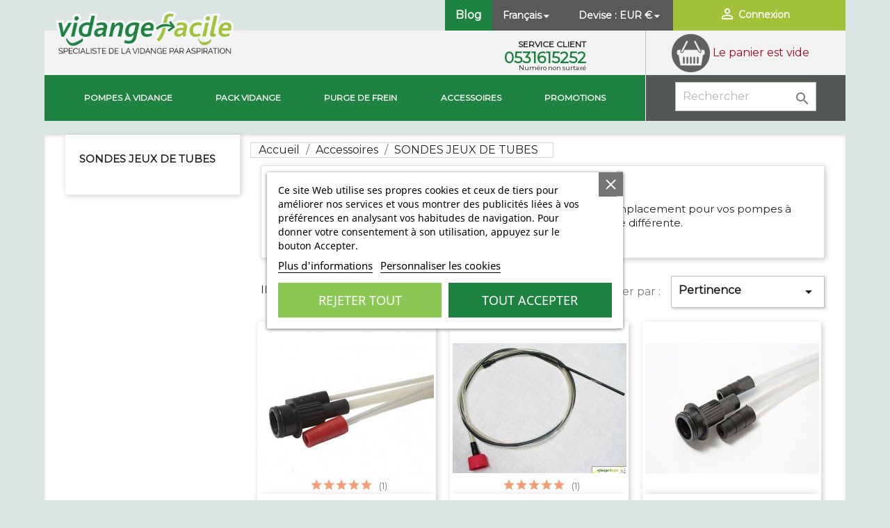

--- FILE ---
content_type: text/html; charset=utf-8
request_url: https://www.vidangefacile.com/fr/21-sondes-jeux-de-tubes
body_size: 13983
content:
<!doctype html>
<html lang="fr">

  <head>
    
      
  <meta charset="utf-8">


  <meta http-equiv="x-ua-compatible" content="ie=edge">



  <title>Vidange Facile - Sonde pour pompe à vidange par aspiration</title>


  <meta name="facebook-domain-verification" content="5xxmdbdv1qbjvzvm44urfjichsbgox" />

  <meta name="description" content="Sondes ou  jeu de tubes de remplacement pour pompes à vidange d&#039;huile par aspiration.">
  <meta name="keywords" content="vidange facile, pompe à vidange par aspiration, pompe à vidange, extracteur d&#039;huile, extraction huile usagée, sondes, sonde pour pompe à vidange">
        <link rel="canonical" href="https://www.vidangefacile.com/fr/21-sondes-jeux-de-tubes">
    
                  <link rel="alternate" href="https://www.vidangefacile.com/fr/21-sondes-jeux-de-tubes" hreflang="fr-FR">
                  <link rel="alternate" href="https://www.vidangefacile.com/pt/21-sondas-sondas-conjuntos-de-tubos" hreflang="pt-PT">
                  <link rel="alternate" href="https://www.vidangefacile.com/de/21-sonden-rohrsaetze" hreflang="de-DE">
                  <link rel="alternate" href="https://www.vidangefacile.com/it/21-sonde-set-tubi" hreflang="it-IT">
                  <link rel="alternate" href="https://www.vidangefacile.com/gb/21-probes-tube-sets" hreflang="en-gb">
        



  <meta name="viewport" content="width=device-width, initial-scale=1">



  <link rel="icon" type="image/vnd.microsoft.icon" href="/img/favicon.ico?1567793808">
  <link rel="shortcut icon" type="image/x-icon" href="/img/favicon.ico?1567793808">



    <link rel="stylesheet" href="https://www.vidangefacile.com/themes/child_classic/assets/cache/theme-eee4b2459.css" type="text/css" media="all">




  

  <script type="text/javascript">
        var MONDIALRELAY_ADDRESS_OPC = false;
        var MONDIALRELAY_AJAX_CHECKOUT_URL = "https:\/\/www.vidangefacile.com\/fr\/module\/mondialrelay\/ajaxCheckout";
        var MONDIALRELAY_CARRIER_METHODS = [];
        var MONDIALRELAY_COUNTRY_ISO = "";
        var MONDIALRELAY_DISPLAY_MAP = "1";
        var MONDIALRELAY_ENSEIGNE = "CC20H17A";
        var MONDIALRELAY_LANG_ISO = "fr-FR";
        var MONDIALRELAY_NATIVE_RELAY_CARRIERS_IDS = [];
        var MONDIALRELAY_NO_SELECTION_ERROR = "Veuillez s\u00e9lectionner un Point Relais\u00ae.";
        var MONDIALRELAY_POSTCODE = "";
        var MONDIALRELAY_SAVE_RELAY_ERROR = "An unknown error has occurred; your selected Point Relais\u00ae could not be saved.\t";
        var MONDIALRELAY_SELECTED_RELAY_IDENTIFIER = null;
        var MONDIALRELAY_SELECTED_RELAY_INFOS = [];
        var prestashop = {"cart":{"products":[],"totals":{"total":{"type":"total","label":"Total","amount":0,"value":"0,00\u00a0\u20ac"},"total_including_tax":{"type":"total","label":"Total TTC","amount":0,"value":"0,00\u00a0\u20ac"},"total_excluding_tax":{"type":"total","label":"Total HT :","amount":0,"value":"0,00\u00a0\u20ac"}},"subtotals":{"products":{"type":"products","label":"Sous-total","amount":0,"value":"0,00\u00a0\u20ac"},"discounts":null,"shipping":{"type":"shipping","label":"Livraison","amount":0,"value":"gratuit"},"tax":null},"products_count":0,"summary_string":"0 articles","vouchers":{"allowed":1,"added":[]},"discounts":[],"minimalPurchase":0,"minimalPurchaseRequired":""},"currency":{"name":"Euro","iso_code":"EUR","iso_code_num":"978","sign":"\u20ac"},"customer":{"lastname":null,"firstname":null,"email":null,"birthday":null,"newsletter":null,"newsletter_date_add":null,"optin":null,"website":null,"company":null,"siret":null,"ape":null,"is_logged":false,"gender":{"type":null,"name":null},"addresses":[]},"language":{"name":"Fran\u00e7ais (French)","iso_code":"fr","locale":"fr-FR","language_code":"fr-FR","is_rtl":"0","date_format_lite":"Y-m-d","date_format_full":"Y-m-d H:i:s","id":1},"page":{"title":"","canonical":"https:\/\/www.vidangefacile.com\/fr\/21-sondes-jeux-de-tubes","meta":{"title":"Vidange Facile - Sonde pour pompe \u00e0 vidange par aspiration","description":"Sondes ou  jeu de tubes de remplacement pour pompes \u00e0 vidange d'huile par aspiration.","keywords":"vidange facile, pompe \u00e0 vidange par aspiration, pompe \u00e0 vidange, extracteur d'huile, extraction huile usag\u00e9e, sondes, sonde pour pompe \u00e0 vidange","robots":"index"},"page_name":"category","body_classes":{"lang-fr":true,"lang-rtl":false,"country-FR":true,"currency-EUR":true,"layout-left-column":true,"page-category":true,"tax-display-enabled":true,"category-id-21":true,"category-SONDES JEUX DE TUBES":true,"category-id-parent-12":true,"category-depth-level-3":true},"admin_notifications":[]},"shop":{"name":"Vidange facile","logo":"\/img\/vidange-facile-logo-1567793808.jpg","stores_icon":"\/img\/logo_stores.png","favicon":"\/img\/favicon.ico"},"urls":{"base_url":"https:\/\/www.vidangefacile.com\/","current_url":"https:\/\/www.vidangefacile.com\/fr\/21-sondes-jeux-de-tubes","shop_domain_url":"https:\/\/www.vidangefacile.com","img_ps_url":"https:\/\/www.vidangefacile.com\/img\/","img_cat_url":"https:\/\/www.vidangefacile.com\/img\/c\/","img_lang_url":"https:\/\/www.vidangefacile.com\/img\/l\/","img_prod_url":"https:\/\/www.vidangefacile.com\/img\/p\/","img_manu_url":"https:\/\/www.vidangefacile.com\/img\/m\/","img_sup_url":"https:\/\/www.vidangefacile.com\/img\/su\/","img_ship_url":"https:\/\/www.vidangefacile.com\/img\/s\/","img_store_url":"https:\/\/www.vidangefacile.com\/img\/st\/","img_col_url":"https:\/\/www.vidangefacile.com\/img\/co\/","img_url":"https:\/\/www.vidangefacile.com\/themes\/child_classic\/assets\/img\/","css_url":"https:\/\/www.vidangefacile.com\/themes\/child_classic\/assets\/css\/","js_url":"https:\/\/www.vidangefacile.com\/themes\/child_classic\/assets\/js\/","pic_url":"https:\/\/www.vidangefacile.com\/upload\/","pages":{"address":"https:\/\/www.vidangefacile.com\/fr\/adresse","addresses":"https:\/\/www.vidangefacile.com\/fr\/adresses","authentication":"https:\/\/www.vidangefacile.com\/fr\/connexion","cart":"https:\/\/www.vidangefacile.com\/fr\/panier","category":"https:\/\/www.vidangefacile.com\/fr\/index.php?controller=category","cms":"https:\/\/www.vidangefacile.com\/fr\/index.php?controller=cms","contact":"https:\/\/www.vidangefacile.com\/fr\/nous-contacter","discount":"https:\/\/www.vidangefacile.com\/fr\/reduction","guest_tracking":"https:\/\/www.vidangefacile.com\/fr\/suivi-commande-invite","history":"https:\/\/www.vidangefacile.com\/fr\/historique-commandes","identity":"https:\/\/www.vidangefacile.com\/fr\/identite","index":"https:\/\/www.vidangefacile.com\/fr\/","my_account":"https:\/\/www.vidangefacile.com\/fr\/mon-compte","order_confirmation":"https:\/\/www.vidangefacile.com\/fr\/confirmation-commande","order_detail":"https:\/\/www.vidangefacile.com\/fr\/index.php?controller=order-detail","order_follow":"https:\/\/www.vidangefacile.com\/fr\/suivi-commande","order":"https:\/\/www.vidangefacile.com\/fr\/commande","order_return":"https:\/\/www.vidangefacile.com\/fr\/index.php?controller=order-return","order_slip":"https:\/\/www.vidangefacile.com\/fr\/avoirs","pagenotfound":"https:\/\/www.vidangefacile.com\/fr\/page-introuvable","password":"https:\/\/www.vidangefacile.com\/fr\/recuperation-mot-de-passe","pdf_invoice":"https:\/\/www.vidangefacile.com\/fr\/index.php?controller=pdf-invoice","pdf_order_return":"https:\/\/www.vidangefacile.com\/fr\/index.php?controller=pdf-order-return","pdf_order_slip":"https:\/\/www.vidangefacile.com\/fr\/index.php?controller=pdf-order-slip","prices_drop":"https:\/\/www.vidangefacile.com\/fr\/promotions","product":"https:\/\/www.vidangefacile.com\/fr\/index.php?controller=product","search":"https:\/\/www.vidangefacile.com\/fr\/recherche","sitemap":"https:\/\/www.vidangefacile.com\/fr\/plan du site","stores":"https:\/\/www.vidangefacile.com\/fr\/magasins","supplier":"https:\/\/www.vidangefacile.com\/fr\/fournisseur","register":"https:\/\/www.vidangefacile.com\/fr\/connexion?create_account=1","order_login":"https:\/\/www.vidangefacile.com\/fr\/commande?login=1"},"alternative_langs":{"fr-FR":"https:\/\/www.vidangefacile.com\/fr\/21-sondes-jeux-de-tubes","pt-PT":"https:\/\/www.vidangefacile.com\/pt\/21-sondas-sondas-conjuntos-de-tubos","de-DE":"https:\/\/www.vidangefacile.com\/de\/21-sonden-rohrsaetze","it-IT":"https:\/\/www.vidangefacile.com\/it\/21-sonde-set-tubi","en-gb":"https:\/\/www.vidangefacile.com\/gb\/21-probes-tube-sets"},"theme_assets":"\/themes\/child_classic\/assets\/","actions":{"logout":"https:\/\/www.vidangefacile.com\/fr\/?mylogout="},"no_picture_image":{"bySize":{"small_default":{"url":"https:\/\/www.vidangefacile.com\/img\/p\/fr-default-small_default.jpg","width":98,"height":98},"cart_default":{"url":"https:\/\/www.vidangefacile.com\/img\/p\/fr-default-cart_default.jpg","width":125,"height":125},"home_default":{"url":"https:\/\/www.vidangefacile.com\/img\/p\/fr-default-home_default.jpg","width":250,"height":250},"medium_default":{"url":"https:\/\/www.vidangefacile.com\/img\/p\/fr-default-medium_default.jpg","width":452,"height":452},"large_default":{"url":"https:\/\/www.vidangefacile.com\/img\/p\/fr-default-large_default.jpg","width":800,"height":800}},"small":{"url":"https:\/\/www.vidangefacile.com\/img\/p\/fr-default-small_default.jpg","width":98,"height":98},"medium":{"url":"https:\/\/www.vidangefacile.com\/img\/p\/fr-default-home_default.jpg","width":250,"height":250},"large":{"url":"https:\/\/www.vidangefacile.com\/img\/p\/fr-default-large_default.jpg","width":800,"height":800},"legend":""}},"configuration":{"display_taxes_label":true,"display_prices_tax_incl":true,"is_catalog":false,"show_prices":true,"opt_in":{"partner":false},"quantity_discount":{"type":"price","label":"Prix"},"voucher_enabled":1,"return_enabled":0},"field_required":[],"breadcrumb":{"links":[{"title":"Accueil","url":"https:\/\/www.vidangefacile.com\/fr\/"},{"title":"Accessoires","url":"https:\/\/www.vidangefacile.com\/fr\/12-accessoires"},{"title":"SONDES JEUX DE TUBES","url":"https:\/\/www.vidangefacile.com\/fr\/21-sondes-jeux-de-tubes"}],"count":3},"link":{"protocol_link":"https:\/\/","protocol_content":"https:\/\/"},"time":1768963306,"static_token":"2505db04a6593c62045a4d7efb01b35e","token":"4498c0eeaade4805e7add2af00e1bee5"};
      </script>




  <script type="text/javascript">
    var lgcookieslaw_consent_mode = 0;
    var lgcookieslaw_ms_consent_mode = 0;
    var lgcookieslaw_banner_url_ajax_controller = "https://www.vidangefacile.com/fr/module/lgcookieslaw/ajax";     var lgcookieslaw_cookie_values = null;     var lgcookieslaw_saved_preferences = 0;
    var lgcookieslaw_ajax_calls_token = "39d426df3344675cd414a422c094c1f5";
    var lgcookieslaw_reload = 1;
    var lgcookieslaw_block_navigation = 0;
    var lgcookieslaw_banner_position = 3;
    var lgcookieslaw_show_fixed_button = 1;
    var lgcookieslaw_save_user_consent = 1;
    var lgcookieslaw_reject_cookies_when_closing_banner = 1;
    var lgcookieslaw_id_banner = "68d3f24f956e6";
</script>

<script type="text/javascript">
      var BON_YOUTUBE_LIMIT = 4;
      var BON_YOUTUBE_PAGE_LIMIT = 16;
      var BON_YOUTUBE_DISPLAY_CAROUSEL = 1;
      var BON_YOUTUBE_DISPLAY_ITEM_NB = false;
      var BON_YOUTUBE_CAROUSEL_NB = 4;
      var BON_YOUTUBE_CAROUSEL_MARGIN = 20;
      var BON_YOUTUBE_CAROUSEL_LOOP = false;
      var BON_YOUTUBE_CAROUSEL_NAV = 1;
      var BON_YOUTUBE_CAROUSEL_DOTS = 1;
  </script>







    

  </head>

  <body id="category" class="lang-fr country-fr currency-eur layout-left-column page-category tax-display-enabled category-id-21 category-sondes-jeux-de-tubes category-id-parent-12 category-depth-level-3">

    
      
    

    <main>
      
              

      <header id="header">
        
          

  <div class="header-banner">
    
  </div>



  <nav class="header-nav">
    <div class="container">
      	<div class="col-xs-12 logo-mobile">
                            <a href="https://www.vidangefacile.com/">
                  <img class="logo img-responsive" src="/img/vidange-facile-logo-1567793808.jpg" alt="Vidange facile" width="auto" height="auto">
                </a>
                     </div>
        <div class="hidden-sm-down">
          <div class="col-md-6 col-xs-12">
          
          </div>
          <div class="col-sm-12 col-lg-6 right-nav">
              <!-- Module Presta Blog -->
<div id="_prestablog_index">
	<div>
		<a title="Blog" href="https://www.vidangefacile.com/fr/blog">
			Blog
		</a>
	</div>
</div>
<!-- /Module Presta Blog -->
<div id="_desktop_language_selector" class="col-sm-6 col-lg-3">
  <div class="language-selector-wrapper">
    <span id="language-selector-label" class="hidden-md-up">Langue :</span>
    <div class="language-selector dropdown js-dropdown">
      <button data-toggle="dropdown" class="hidden-sm-down btn-unstyle" aria-haspopup="true" aria-expanded="false" aria-label="Sélecteur de langue">
        <span class="expand-more">Français</span>
        <i class="material-icons expand-more">&#xE5C5;</i>
      </button>
      <ul class="dropdown-menu hidden-sm-down" aria-labelledby="language-selector-label">
                  <li  class="current" >
            <a href="https://www.vidangefacile.com/fr/21-sondes-jeux-de-tubes" class="dropdown-item" data-iso-code="fr">Français</a>
          </li>
                  <li >
            <a href="https://www.vidangefacile.com/pt/21-sondas-sondas-conjuntos-de-tubos" class="dropdown-item" data-iso-code="pt">Português</a>
          </li>
                  <li >
            <a href="https://www.vidangefacile.com/de/21-sonden-rohrsaetze" class="dropdown-item" data-iso-code="de">Deutsch</a>
          </li>
                  <li >
            <a href="https://www.vidangefacile.com/it/21-sonde-set-tubi" class="dropdown-item" data-iso-code="it">Italiano</a>
          </li>
                  <li >
            <a href="https://www.vidangefacile.com/gb/21-probes-tube-sets" class="dropdown-item" data-iso-code="gb">English </a>
          </li>
              </ul>
      <select class="link hidden-md-up" aria-labelledby="language-selector-label">
                  <option value="https://www.vidangefacile.com/fr/21-sondes-jeux-de-tubes" selected="selected" data-iso-code="fr">
            Français
          </option>
                  <option value="https://www.vidangefacile.com/pt/21-sondas-sondas-conjuntos-de-tubos" data-iso-code="pt">
            Português
          </option>
                  <option value="https://www.vidangefacile.com/de/21-sonden-rohrsaetze" data-iso-code="de">
            Deutsch
          </option>
                  <option value="https://www.vidangefacile.com/it/21-sonde-set-tubi" data-iso-code="it">
            Italiano
          </option>
                  <option value="https://www.vidangefacile.com/gb/21-probes-tube-sets" data-iso-code="gb">
            English 
          </option>
              </select>
    </div>
  </div>
</div>
<div id="_desktop_currency_selector" class="col-sm-6 col-lg-3">
  <div class="currency-selector dropdown js-dropdown">
    <span id="currency-selector-label">Devise :</span>
    <button data-target="#" data-toggle="dropdown" class="hidden-sm-down btn-unstyle" aria-haspopup="true" aria-expanded="false" aria-label="Sélecteur de devise">
      <span class="expand-more _gray-darker">EUR €</span>
      <i class="material-icons expand-more">&#xE5C5;</i>
    </button>
    <ul class="dropdown-menu hidden-sm-down" aria-labelledby="currency-selector-label">
              <li  class="current" >
          <a title="Euro" rel="nofollow" href="https://www.vidangefacile.com/fr/21-sondes-jeux-de-tubes?SubmitCurrency=1&amp;id_currency=1" class="dropdown-item">EUR €</a>
        </li>
              <li >
          <a title="Livre sterling" rel="nofollow" href="https://www.vidangefacile.com/fr/21-sondes-jeux-de-tubes?SubmitCurrency=1&amp;id_currency=7" class="dropdown-item">GBP £</a>
        </li>
              <li >
          <a title="Dollar des États-Unis" rel="nofollow" href="https://www.vidangefacile.com/fr/21-sondes-jeux-de-tubes?SubmitCurrency=1&amp;id_currency=8" class="dropdown-item">USD $</a>
        </li>
          </ul>
    <select class="link hidden-md-up" aria-labelledby="currency-selector-label">
              <option value="https://www.vidangefacile.com/fr/21-sondes-jeux-de-tubes?SubmitCurrency=1&amp;id_currency=1" selected="selected">EUR €</option>
              <option value="https://www.vidangefacile.com/fr/21-sondes-jeux-de-tubes?SubmitCurrency=1&amp;id_currency=7">GBP £</option>
              <option value="https://www.vidangefacile.com/fr/21-sondes-jeux-de-tubes?SubmitCurrency=1&amp;id_currency=8">USD $</option>
          </select>
  </div>
</div>
<div id="_desktop_user_info" class="col-sm-12 col-lg-6">
  <div class="user-info">
          <a
        href="https://www.vidangefacile.com/fr/mon-compte"
        title="Identifiez-vous"
        rel="nofollow"
      >
        <i class="material-icons">&#xE7FF;</i>
        <span class="hidden-sm-down">Connexion</span>
      </a>
      </div>
</div>

          </div>
        </div>
        <div class="hidden-md-up text-sm-center mobile">
          <div class="float-xs-left" id="menu-icon">
            <i class="material-icons d-inline">&#xE5D2;</i>
          </div>
          <div class="float-xs-right" id="_mobile_cart"></div>
          <div id="_mobile_contact_link"></div>
          
          <div class="top-logo" id="_mobile_logo"></div>
          <div class="clearfix"></div>
        </div>
    </div>
  </nav>



  <div class="header-top">
    <div class="container">
       <div class="row">
        <div class="col-md-12 menu-vf-ordi hidden-sm-down" id="_desktop_logo">
        
             <div class="col-md-3 logo-ordi">
                             <a href="https://www.vidangefacile.com/">
                  <img class="logo img-responsive" src="/img/vidange-facile-logo-1567793808.jpg" alt="Vidange facile" width="auto" height="auto">
                </a>
                        </div>  
            <div class="col-md-3"></div>
            <div class="col-md-3 col-num">
            <div id="_desktop_contact_link">
  <div id="contact-link">
               <p class="client-vf">SERVICE CLIENT</p>
       <a class="a-num" href="tel:0531615252"><span>0531615252</span></a>
        
    <p class="client-vf-cout"> Numéro non surtaxé</p>
      </div>
</div>

            </div>
            <div class="col-md-3 panier-vf">
              <div id="_desktop_cart">
  <div class="blockcart cart-preview inactive" data-refresh-url="//www.vidangefacile.com/fr/module/ps_shoppingcart/ajax">
    <div class="header">
            <i class="material-icons shopping-cart">shopping_cart</i>
        <i class="material-icons shopping-cart-vf"></i>
        <span class="cart-products-count">
        <span class="panier-vide">Le panier est vide</span>           </div>
  </div>
</div>

            </div>
         
        </div>
        <div id="mainNav" class="col-xs-12 position-static">
          
<div class="col-md-9 nav-vf">
<div class="menu js-top-menu position-static hidden-sm-down" id="_desktop_top_menu">
    
          <ul class="top-menu" id="top-menu" data-depth="0">
                    <li class="category" id="category-10">
                          <a
                class="dropdown-item"
                href="https://www.vidangefacile.com/fr/10-pompes-a-vidange" data-depth="0"
                              >
                                                                      <span class="float-xs-right hidden-md-up">
                    <span data-target="#top_sub_menu_7077" data-toggle="collapse" class="navbar-toggler collapse-icons">
                      <i class="material-icons add">&#xE313;</i>
                      <i class="material-icons remove">&#xE316;</i>
                    </span>
                  </span>
                                Pompes à vidange
              </a>
                            <div  class="popover sub-menu js-sub-menu collapse" id="top_sub_menu_7077">
                
          <ul class="top-menu"  data-depth="1">
                    <li class="category" id="category-13">
                          <a
                class="dropdown-item dropdown-submenu"
                href="https://www.vidangefacile.com/fr/13-professionnels" data-depth="1"
                              >
                                Professionnels
              </a>
                          </li>
                    <li class="category" id="category-15">
                          <a
                class="dropdown-item dropdown-submenu"
                href="https://www.vidangefacile.com/fr/15-pour-particuliers" data-depth="1"
                              >
                                Particuliers
              </a>
                          </li>
              </ul>
    
              </div>
                          </li>
                    <li class="category" id="category-11">
                          <a
                class="dropdown-item"
                href="https://www.vidangefacile.com/fr/11-pack-vidange" data-depth="0"
                              >
                                Pack vidange
              </a>
                          </li>
                    <li class="category" id="category-14">
                          <a
                class="dropdown-item"
                href="https://www.vidangefacile.com/fr/14-purge-de-frein" data-depth="0"
                              >
                                Purge de Frein
              </a>
                          </li>
                    <li class="category" id="category-12">
                          <a
                class="dropdown-item"
                href="https://www.vidangefacile.com/fr/12-accessoires" data-depth="0"
                              >
                                                                      <span class="float-xs-right hidden-md-up">
                    <span data-target="#top_sub_menu_33503" data-toggle="collapse" class="navbar-toggler collapse-icons">
                      <i class="material-icons add">&#xE313;</i>
                      <i class="material-icons remove">&#xE316;</i>
                    </span>
                  </span>
                                Accessoires
              </a>
                            <div  class="popover sub-menu js-sub-menu collapse" id="top_sub_menu_33503">
                
          <ul class="top-menu"  data-depth="1">
                    <li class="category" id="category-18">
                          <a
                class="dropdown-item dropdown-submenu"
                href="https://www.vidangefacile.com/fr/18-entonnoirs" data-depth="1"
                              >
                                ENTONNOIRS
              </a>
                          </li>
                    <li class="category" id="category-19">
                          <a
                class="dropdown-item dropdown-submenu"
                href="https://www.vidangefacile.com/fr/19-cles-filtre-a-huile" data-depth="1"
                              >
                                CLÉS FILTRE À HUILE
              </a>
                          </li>
                    <li class="category" id="category-20">
                          <a
                class="dropdown-item dropdown-submenu"
                href="https://www.vidangefacile.com/fr/20-bidon-de-recuperation-d-huile-usagee" data-depth="1"
                              >
                                BIDON DE RÉCUPÉRATION D&#039;HUILE USAGÉE
              </a>
                          </li>
                    <li class="category current " id="category-21">
                          <a
                class="dropdown-item dropdown-submenu"
                href="https://www.vidangefacile.com/fr/21-sondes-jeux-de-tubes" data-depth="1"
                              >
                                SONDES JEUX DE TUBES
              </a>
                          </li>
                    <li class="category" id="category-22">
                          <a
                class="dropdown-item dropdown-submenu"
                href="https://www.vidangefacile.com/fr/22-raccords-pour-purgeur" data-depth="1"
                              >
                                RACCORDS POUR PURGEUR
              </a>
                          </li>
              </ul>
    
              </div>
                          </li>
                    <li class="category" id="category-16">
                          <a
                class="dropdown-item"
                href="https://www.vidangefacile.com/fr/16-promotions" data-depth="0"
                              >
                                Promotions
              </a>
                          </li>
              </ul>
    
    <div class="clearfix"></div>
</div>
</div><!-- Block search module TOP -->
<div class="col-md-3 nav-vf">
<div id="search_widget" class="search-widget" data-search-controller-url="//www.vidangefacile.com/fr/recherche">
	<form method="get" action="//www.vidangefacile.com/fr/recherche">
		<input type="hidden" name="controller" value="search">
		<input type="text" name="s" value="" placeholder="Rechercher" aria-label="Rechercher">
		<button type="submit">
			<i class="material-icons search">&#xE8B6;</i>
      <span class="hidden-xl-down">Rechercher</span>
		</button>
	</form>
</div>
</div>
<!-- /Block search module TOP -->

        </div>
      </div>
      <div id="mobile_top_menu_wrapper" class="row hidden-md-up" style="display:none;">
        <div class="js-top-menu mobile" id="_mobile_top_menu"></div>
        <div class="js-top-menu-bottom">
          <div id="_mobile_currency_selector"></div>
          <div id="_mobile_language_selector"></div>
          <span class="navvf">Mon Compte</span><div  id="_mobile_user_info"></div>
        </div>
      </div>
    </div>
  </div>
  

        
      </header>

      
        
<aside id="notifications">
  <div class="container">
    
    
    
      </div>
</aside>
      

      <section id="wrapper">
        
        <div class="container">
          
            <nav data-depth="3" class="breadcrumb hidden-sm-down">
  <ol itemscope itemtype="http://schema.org/BreadcrumbList">
          
        <li itemprop="itemListElement" itemscope itemtype="http://schema.org/ListItem">
                        <a itemprop="item" href="/">
                    <span itemprop="name">Accueil</span>
        </a>
            <meta itemprop="position" content="1">
        </li>
      
          
        <li itemprop="itemListElement" itemscope itemtype="http://schema.org/ListItem">
                        <a itemprop="item" href="https://www.vidangefacile.com/fr/12-accessoires">
                    <span itemprop="name">Accessoires</span>
        </a>
            <meta itemprop="position" content="2">
        </li>
      
          
        <li itemprop="itemListElement" itemscope itemtype="http://schema.org/ListItem">
                        <a itemprop="item" href="https://www.vidangefacile.com/fr/21-sondes-jeux-de-tubes">
                    <span itemprop="name">SONDES JEUX DE TUBES</span>
        </a>
            <meta itemprop="position" content="3">
        </li>
      
      </ol>
</nav>
          

          
            <div id="left-column" class="col-xs-12 col-sm-4 col-md-3">
                              

<div class="block-categories hidden-sm-down">
  <ul class="category-top-menu">
    <li><a class="text-uppercase h6" href="https://www.vidangefacile.com/fr/21-sondes-jeux-de-tubes">SONDES JEUX DE TUBES</a></li>
    <li>
  </li>
  </ul>
</div>
<div id="search_filters_wrapper" class="hidden-sm-down">
  <div id="search_filter_controls" class="hidden-md-up">
      <span id="_mobile_search_filters_clear_all"></span>
      <button class="btn btn-secondary ok">
        <i class="material-icons rtl-no-flip">&#xE876;</i>
        ok
      </button>
  </div>
  
</div>

                          </div>
          

          
  <div id="content-wrapper" class="left-column col-xs-12 col-sm-8 col-md-9">
    
    
  <section id="main">

    
    <div id="js-product-list-header">
            <div class="block-category card card-block">
            <h1 class="h1">SONDES JEUX DE TUBES</h1>
                            <div id="category-description" class="text-muted"><p>Vidange Facile vous propose des sondes, ou jeux de tubes, de remplacement pour vos pompes à vidange d'huile par aspiration. Chaque pompe possède une sonde différente.</p></div>
                                </div>
    </div>


    <section id="products">
      
        <div id="">
          
            <div id="js-product-list-top" class="row products-selection">
  <div class="col-md-6 hidden-sm-down total-products">
          <p>Il y a 4 produits.</p>
      </div>
  <div class="col-md-6">
    <div class="row sort-by-row">

      
        <span class="col-sm-6 col-md-6 hidden-sm-down sort-by">Trier par :</span>
<div class="col-sm-12 col-xs-12 col-md-9 products-sort-order dropdown">
  <button
    class="btn-unstyle select-title"
    rel="nofollow"
    data-toggle="dropdown"
    aria-haspopup="true"
    aria-expanded="false">
    Pertinence    <i class="material-icons float-xs-right">&#xE5C5;</i>
  </button>
  <div class="dropdown-menu">
          <a
        rel="nofollow"
        href="https://www.vidangefacile.com/fr/21-sondes-jeux-de-tubes?order=product.sales.desc"
        class="select-list js-search-link"
      >
        Ventes, ordre décroissant
      </a>
          <a
        rel="nofollow"
        href="https://www.vidangefacile.com/fr/21-sondes-jeux-de-tubes?order=product.position.asc"
        class="select-list current js-search-link"
      >
        Pertinence
      </a>
          <a
        rel="nofollow"
        href="https://www.vidangefacile.com/fr/21-sondes-jeux-de-tubes?order=product.name.asc"
        class="select-list js-search-link"
      >
        Nom, A à Z
      </a>
          <a
        rel="nofollow"
        href="https://www.vidangefacile.com/fr/21-sondes-jeux-de-tubes?order=product.name.desc"
        class="select-list js-search-link"
      >
        Nom, Z à A
      </a>
          <a
        rel="nofollow"
        href="https://www.vidangefacile.com/fr/21-sondes-jeux-de-tubes?order=product.price.asc"
        class="select-list js-search-link"
      >
        Prix, croissant
      </a>
          <a
        rel="nofollow"
        href="https://www.vidangefacile.com/fr/21-sondes-jeux-de-tubes?order=product.price.desc"
        class="select-list js-search-link"
      >
        Prix, décroissant
      </a>
          <a
        rel="nofollow"
        href="https://www.vidangefacile.com/fr/21-sondes-jeux-de-tubes?order=product.reference.asc"
        class="select-list js-search-link"
      >
        Reference, A to Z
      </a>
          <a
        rel="nofollow"
        href="https://www.vidangefacile.com/fr/21-sondes-jeux-de-tubes?order=product.reference.desc"
        class="select-list js-search-link"
      >
        Reference, Z to A
      </a>
      </div>
</div>
      

          </div>
  </div>
  <div class="col-sm-12 hidden-md-up text-sm-center showing">
    Affichage 1-4 de 4 article(s)
  </div>
</div>
          
        </div>

        
          <div id="" class="hidden-sm-down">
            <section id="js-active-search-filters" class="hide">
  
    <p class="h6 hidden-xs-up">Filtres actifs</p>
  

  </section>

          </div>
        

        <div id="">
          
            <div id="js-product-list">
  <div class="products row">
          
        
  <article class="product-miniature js-product-miniature" data-id-product="9" data-id-product-attribute="0" itemscope itemtype="http://schema.org/Product">
      
        <meta itemprop="image" content="https://www.vidangefacile.com/152-large_default/sonde-a-vidange-jeu-de-tubes-pl400-pl650.jpg" />
        <meta itemprop="description" content="Sondes vidange PL400 et PL650" />
        <meta itemprop="sku" content="PL-SS4/6.5" />
        <div itemprop="offers" itemtype="http://schema.org/Offer" itemscope>
        <meta itemprop="url" content="https://www.vidangefacile.com/fr/accessoires/9-sonde-a-vidange-jeu-de-tubes-pl400-pl650.html" />
        <meta itemprop="availability" content="https://schema.org/InStock" />
        <meta itemprop="priceCurrency" content="EUR" />
                <meta itemprop="itemCondition" content="refurbished" />
                <meta itemprop="price" content="24.66" />
        <div itemprop="seller" itemtype="http://schema.org/Organization" itemscope>
          <meta itemprop="name" content="Vidange facile" />
        </div>
        </div>
        <div itemprop="brand" itemtype="http://schema.org/Thing" itemscope>
        <meta itemprop="name" content="Sondes vidange PL400 et PL650" />
        </div>
   
    <div class="thumbnail-container">
      
                  <a href="https://www.vidangefacile.com/fr/accessoires/9-sonde-a-vidange-jeu-de-tubes-pl400-pl650.html" class="thumbnail product-thumbnail">
            <img
              src = "https://www.vidangefacile.com/152-home_default/sonde-a-vidange-jeu-de-tubes-pl400-pl650.jpg"
              alt = "Sondes vidange PL400 et PL650"
              data-full-size-image-url = "https://www.vidangefacile.com/152-large_default/sonde-a-vidange-jeu-de-tubes-pl400-pl650.jpg"
            >
          </a>
              
       
      <div class="product-description">
        
                     <span itemprop="description">
            <h2 class="h3 product-title" itemprop="name"><a href="https://www.vidangefacile.com/fr/accessoires/9-sonde-a-vidange-jeu-de-tubes-pl400-pl650.html">Sondes vidange PL400 et PL650</a></h2></span>
                  

        
                      <div class="product-price-and-shipping">
              
              


              <span class="sr-only">Prix</span>
              <span itemprop="price" content="24.66"  class="price">24,66 €</span>

              

              
            </div>
           
        

        
          <script type="text/javascript">
  document.addEventListener("DOMContentLoaded", function() {
    const $ = jQuery;
    const productId = 9;
    const productReview = $('#product-list-reviews-9');
    const productCommentGradeUrl = 'https://www.vidangefacile.com/fr/module/productcomments/CommentGrade';

    $.get(productCommentGradeUrl, { id_product: productId }, function(jsonResponse) {
      var jsonData = false;
      try {
        jsonData = JSON.parse(jsonResponse);
      } catch (e) {
      }

      if (jsonData) {
        if (jsonData.id_product && jsonData.comments_nb) {
          $('.grade-stars', productReview).rating({ grade: jsonData.average_grade, starWidth: 16 });
          $('.comments-nb', productReview).html('('+jsonData.comments_nb+')');
          productReview.closest('.thumbnail-container').addClass('has-reviews');
          productReview.css('visibility', 'visible');
        }
      }
    });
  });
</script>

<div id="product-list-reviews-9" class="product-list-reviews">
  <div class="grade-stars small-stars"></div>
  <div class="comments-nb"></div>
</div>

<div itemprop="aggregateRating" itemtype="http://schema.org/AggregateRating" itemscope>
  <meta itemprop="reviewCount" content="1" />
  <meta itemprop="ratingValue" content="5" />
</div>

        
      </div>

      
        <ul class="product-flags">
                  </ul>
      

      <div class="highlighted-informations no-variants hidden-sm-down">
        
          <a class="quick-view" href="#" data-link-action="quickview">
            <i class="material-icons search">&#xE8B6;</i> Aperçu rapide
          </a>
        

        
                  
      </div>

    </div>
  </article>

      
          
        
  <article class="product-miniature js-product-miniature" data-id-product="11" data-id-product-attribute="0" itemscope itemtype="http://schema.org/Product">
      
        <meta itemprop="image" content="https://www.vidangefacile.com/154-large_default/sondes-a-vidange-jeu-de-tubes-pl6000-pl2000.jpg" />
        <meta itemprop="description" content="Sondes PL6000 et PL2000" />
        <meta itemprop="sku" content="PL-SS6000" />
        <div itemprop="offers" itemtype="http://schema.org/Offer" itemscope>
        <meta itemprop="url" content="https://www.vidangefacile.com/fr/accessoires/11-sondes-a-vidange-jeu-de-tubes-pl6000-pl2000.html" />
        <meta itemprop="availability" content="https://schema.org/InStock" />
        <meta itemprop="priceCurrency" content="EUR" />
                <meta itemprop="itemCondition" content="refurbished" />
                <meta itemprop="price" content="20.64" />
        <div itemprop="seller" itemtype="http://schema.org/Organization" itemscope>
          <meta itemprop="name" content="Vidange facile" />
        </div>
        </div>
        <div itemprop="brand" itemtype="http://schema.org/Thing" itemscope>
        <meta itemprop="name" content="Sondes PL6000 et PL2000" />
        </div>
   
    <div class="thumbnail-container">
      
                  <a href="https://www.vidangefacile.com/fr/accessoires/11-sondes-a-vidange-jeu-de-tubes-pl6000-pl2000.html" class="thumbnail product-thumbnail">
            <img
              src = "https://www.vidangefacile.com/154-home_default/sondes-a-vidange-jeu-de-tubes-pl6000-pl2000.jpg"
              alt = "Sondes PL6000 et PL2000"
              data-full-size-image-url = "https://www.vidangefacile.com/154-large_default/sondes-a-vidange-jeu-de-tubes-pl6000-pl2000.jpg"
            >
          </a>
              
       
      <div class="product-description">
        
                     <span itemprop="description">
            <h2 class="h3 product-title" itemprop="name"><a href="https://www.vidangefacile.com/fr/accessoires/11-sondes-a-vidange-jeu-de-tubes-pl6000-pl2000.html">Sondes PL6000 et PL2000</a></h2></span>
                  

        
                      <div class="product-price-and-shipping">
              
              


              <span class="sr-only">Prix</span>
              <span itemprop="price" content="20.64"  class="price">20,64 €</span>

              

              
            </div>
           
        

        
          <script type="text/javascript">
  document.addEventListener("DOMContentLoaded", function() {
    const $ = jQuery;
    const productId = 11;
    const productReview = $('#product-list-reviews-11');
    const productCommentGradeUrl = 'https://www.vidangefacile.com/fr/module/productcomments/CommentGrade';

    $.get(productCommentGradeUrl, { id_product: productId }, function(jsonResponse) {
      var jsonData = false;
      try {
        jsonData = JSON.parse(jsonResponse);
      } catch (e) {
      }

      if (jsonData) {
        if (jsonData.id_product && jsonData.comments_nb) {
          $('.grade-stars', productReview).rating({ grade: jsonData.average_grade, starWidth: 16 });
          $('.comments-nb', productReview).html('('+jsonData.comments_nb+')');
          productReview.closest('.thumbnail-container').addClass('has-reviews');
          productReview.css('visibility', 'visible');
        }
      }
    });
  });
</script>

<div id="product-list-reviews-11" class="product-list-reviews">
  <div class="grade-stars small-stars"></div>
  <div class="comments-nb"></div>
</div>

<div itemprop="aggregateRating" itemtype="http://schema.org/AggregateRating" itemscope>
  <meta itemprop="reviewCount" content="1" />
  <meta itemprop="ratingValue" content="5" />
</div>

        
      </div>

      
        <ul class="product-flags">
                  </ul>
      

      <div class="highlighted-informations no-variants hidden-sm-down">
        
          <a class="quick-view" href="#" data-link-action="quickview">
            <i class="material-icons search">&#xE8B6;</i> Aperçu rapide
          </a>
        

        
                  
      </div>

    </div>
  </article>

      
          
        
  <article class="product-miniature js-product-miniature" data-id-product="12" data-id-product-attribute="0" itemscope itemtype="http://schema.org/Product">
      
        <meta itemprop="image" content="https://www.vidangefacile.com/157-large_default/sondes-a-vidange-jeu-de-tubes-pl14-pro.jpg" />
        <meta itemprop="description" content="Sondes vidange PL14 pro" />
        <meta itemprop="sku" content="PL-SSPL14K" />
        <div itemprop="offers" itemtype="http://schema.org/Offer" itemscope>
        <meta itemprop="url" content="https://www.vidangefacile.com/fr/accessoires/12-sondes-a-vidange-jeu-de-tubes-pl14-pro.html" />
        <meta itemprop="availability" content="https://schema.org/InStock" />
        <meta itemprop="priceCurrency" content="EUR" />
                <meta itemprop="itemCondition" content="refurbished" />
                <meta itemprop="price" content="29.4" />
        <div itemprop="seller" itemtype="http://schema.org/Organization" itemscope>
          <meta itemprop="name" content="Vidange facile" />
        </div>
        </div>
        <div itemprop="brand" itemtype="http://schema.org/Thing" itemscope>
        <meta itemprop="name" content="Sondes vidange PL14 pro" />
        </div>
   
    <div class="thumbnail-container">
      
                  <a href="https://www.vidangefacile.com/fr/accessoires/12-sondes-a-vidange-jeu-de-tubes-pl14-pro.html" class="thumbnail product-thumbnail">
            <img
              src = "https://www.vidangefacile.com/157-home_default/sondes-a-vidange-jeu-de-tubes-pl14-pro.jpg"
              alt = "Sondes vidange PL14 pro"
              data-full-size-image-url = "https://www.vidangefacile.com/157-large_default/sondes-a-vidange-jeu-de-tubes-pl14-pro.jpg"
            >
          </a>
              
       
      <div class="product-description">
        
                     <span itemprop="description">
            <h2 class="h3 product-title" itemprop="name"><a href="https://www.vidangefacile.com/fr/accessoires/12-sondes-a-vidange-jeu-de-tubes-pl14-pro.html">Sondes vidange PL14 pro</a></h2></span>
                  

        
                      <div class="product-price-and-shipping">
              
              


              <span class="sr-only">Prix</span>
              <span itemprop="price" content="29.4"  class="price">29,40 €</span>

              

              
            </div>
           
        

        
          <script type="text/javascript">
  document.addEventListener("DOMContentLoaded", function() {
    const $ = jQuery;
    const productId = 12;
    const productReview = $('#product-list-reviews-12');
    const productCommentGradeUrl = 'https://www.vidangefacile.com/fr/module/productcomments/CommentGrade';

    $.get(productCommentGradeUrl, { id_product: productId }, function(jsonResponse) {
      var jsonData = false;
      try {
        jsonData = JSON.parse(jsonResponse);
      } catch (e) {
      }

      if (jsonData) {
        if (jsonData.id_product && jsonData.comments_nb) {
          $('.grade-stars', productReview).rating({ grade: jsonData.average_grade, starWidth: 16 });
          $('.comments-nb', productReview).html('('+jsonData.comments_nb+')');
          productReview.closest('.thumbnail-container').addClass('has-reviews');
          productReview.css('visibility', 'visible');
        }
      }
    });
  });
</script>

<div id="product-list-reviews-12" class="product-list-reviews">
  <div class="grade-stars small-stars"></div>
  <div class="comments-nb"></div>
</div>


        
      </div>

      
        <ul class="product-flags">
                  </ul>
      

      <div class="highlighted-informations no-variants hidden-sm-down">
        
          <a class="quick-view" href="#" data-link-action="quickview">
            <i class="material-icons search">&#xE8B6;</i> Aperçu rapide
          </a>
        

        
                  
      </div>

    </div>
  </article>

      
          
        
  <article class="product-miniature js-product-miniature" data-id-product="44" data-id-product-attribute="0" itemscope itemtype="http://schema.org/Product">
      
        <meta itemprop="image" content="https://www.vidangefacile.com/217-large_default/extension-de-sonde.jpg" />
        <meta itemprop="description" content="Sonde faible diamètre" />
        <meta itemprop="sku" content="Ext-sonde" />
        <div itemprop="offers" itemtype="http://schema.org/Offer" itemscope>
        <meta itemprop="url" content="https://www.vidangefacile.com/fr/accessoires/44-extension-de-sonde.html" />
        <meta itemprop="availability" content="https://schema.org/InStock" />
        <meta itemprop="priceCurrency" content="EUR" />
                <meta itemprop="itemCondition" content="refurbished" />
                <meta itemprop="price" content="9.9" />
        <div itemprop="seller" itemtype="http://schema.org/Organization" itemscope>
          <meta itemprop="name" content="Vidange facile" />
        </div>
        </div>
        <div itemprop="brand" itemtype="http://schema.org/Thing" itemscope>
        <meta itemprop="name" content="Sonde faible diamètre" />
        </div>
   
    <div class="thumbnail-container">
      
                  <a href="https://www.vidangefacile.com/fr/accessoires/44-extension-de-sonde.html" class="thumbnail product-thumbnail">
            <img
              src = "https://www.vidangefacile.com/217-home_default/extension-de-sonde.jpg"
              alt = "Sonde faible diamètre"
              data-full-size-image-url = "https://www.vidangefacile.com/217-large_default/extension-de-sonde.jpg"
            >
          </a>
              
       
      <div class="product-description">
        
                     <span itemprop="description">
            <h2 class="h3 product-title" itemprop="name"><a href="https://www.vidangefacile.com/fr/accessoires/44-extension-de-sonde.html">Sonde faible diamètre</a></h2></span>
                  

        
                      <div class="product-price-and-shipping">
              
              


              <span class="sr-only">Prix</span>
              <span itemprop="price" content="9.9"  class="price">9,90 €</span>

              

              
            </div>
           
        

        
          <script type="text/javascript">
  document.addEventListener("DOMContentLoaded", function() {
    const $ = jQuery;
    const productId = 44;
    const productReview = $('#product-list-reviews-44');
    const productCommentGradeUrl = 'https://www.vidangefacile.com/fr/module/productcomments/CommentGrade';

    $.get(productCommentGradeUrl, { id_product: productId }, function(jsonResponse) {
      var jsonData = false;
      try {
        jsonData = JSON.parse(jsonResponse);
      } catch (e) {
      }

      if (jsonData) {
        if (jsonData.id_product && jsonData.comments_nb) {
          $('.grade-stars', productReview).rating({ grade: jsonData.average_grade, starWidth: 16 });
          $('.comments-nb', productReview).html('('+jsonData.comments_nb+')');
          productReview.closest('.thumbnail-container').addClass('has-reviews');
          productReview.css('visibility', 'visible');
        }
      }
    });
  });
</script>

<div id="product-list-reviews-44" class="product-list-reviews">
  <div class="grade-stars small-stars"></div>
  <div class="comments-nb"></div>
</div>


        
      </div>

      
        <ul class="product-flags">
                  </ul>
      

      <div class="highlighted-informations no-variants hidden-sm-down">
        
          <a class="quick-view" href="#" data-link-action="quickview">
            <i class="material-icons search">&#xE8B6;</i> Aperçu rapide
          </a>
        

        
                  
      </div>

    </div>
  </article>

      
      </div>

  
    <nav class="pagination">
  <div class="col-md-4">
    
      Affichage 1-4 de 4 article(s)
    
  </div>

  <div class="col-md-6 offset-md-2 pr-0">
    
         
  </div>

</nav>
  

  <div class="hidden-md-up text-xs-right up">
    <a href="#header" class="btn btn-secondary">
      Retour en haut
      <i class="material-icons">&#xE316;</i>
    </a>
  </div>
</div>
          
        </div>

        <div id="js-product-list-bottom">
          
            <div id="js-product-list-bottom"></div>
          
        </div>

          </section>

  </section>

    
  </div>


          
        </div>
        
      </section>

      <footer id="footer">
        
          <div class="container">
  <div id ="row-vf-before-footer" class="row">
    
      
    
  </div>
</div>
<div class="footer-container">
  <div class="container">
    <div class="row">
      
        <div class="col-md-6 links">
  <div class="row">
      <div class="col-md-6 wrapper">
      <p class="h3 hidden-sm-down">Catégories</p>
            <div class="title clearfix hidden-md-up" data-target="#footer_sub_menu_16782" data-toggle="collapse">
        <span class="h3">Catégories</span>
        <span class="float-xs-right">
          <span class="navbar-toggler collapse-icons">
            <i class="material-icons add">&#xE313;</i>
            <i class="material-icons remove">&#xE316;</i>
          </span>
        </span>
      </div>
      <ul id="footer_sub_menu_16782" class="collapse">
                  <li>
            <a
                id="link-custom-page-pompes-a-vidange-1"
                class="custom-page-link"
                href="./10-pompes-a-vidanges"
                title=""
                            >
              Pompes à vidange
            </a>
          </li>
                  <li>
            <a
                id="link-custom-page-professionnels-1"
                class="custom-page-link"
                href="./13-professionnels"
                title=""
                            >
              Professionnels
            </a>
          </li>
                  <li>
            <a
                id="link-custom-page-particuliers-1"
                class="custom-page-link"
                href="./15-pour-particuliers"
                title=""
                            >
              Particuliers
            </a>
          </li>
                  <li>
            <a
                id="link-custom-page-pack-vidange-1"
                class="custom-page-link"
                href="./11-pack-vidange"
                title=""
                            >
              Pack Vidange
            </a>
          </li>
                  <li>
            <a
                id="link-custom-page-purge-de-frein-1"
                class="custom-page-link"
                href="./14-purge-de-frein"
                title=""
                            >
              Purge de frein
            </a>
          </li>
                  <li>
            <a
                id="link-custom-page-accessoires-1"
                class="custom-page-link"
                href="./12-accessoires"
                title=""
                            >
              Accessoires
            </a>
          </li>
                  <li>
            <a
                id="link-custom-page-promotions-1"
                class="custom-page-link"
                href="./16-promotions"
                title=""
                            >
              Promotions
            </a>
          </li>
              </ul>
    </div>
      <div class="col-md-6 wrapper">
      <p class="h3 hidden-sm-down">INFORMATIONS</p>
            <div class="title clearfix hidden-md-up" data-target="#footer_sub_menu_43787" data-toggle="collapse">
        <span class="h3">INFORMATIONS</span>
        <span class="float-xs-right">
          <span class="navbar-toggler collapse-icons">
            <i class="material-icons add">&#xE313;</i>
            <i class="material-icons remove">&#xE316;</i>
          </span>
        </span>
      </div>
      <ul id="footer_sub_menu_43787" class="collapse">
                  <li>
            <a
                id="link-cms-page-1-2"
                class="cms-page-link"
                href="https://www.vidangefacile.com/fr/content/1-livraison"
                title="Vidange Facile vous propose plusieurs transporteurs et plusieurs modes de livraison : La Poste, GLS, Mondial Relay, à domicile ou en point relais"
                            >
              Livraison
            </a>
          </li>
                  <li>
            <a
                id="link-cms-page-2-2"
                class="cms-page-link"
                href="https://www.vidangefacile.com/fr/content/2-mentions-legales"
                title="Mentions légales de Vidange Facile, spécialiste des pompes à vidange par aspiration pour entretenir soi-même sa voiture, tondeuse, moto, bateau"
                            >
              Mentions légales
            </a>
          </li>
                  <li>
            <a
                id="link-cms-page-3-2"
                class="cms-page-link"
                href="https://www.vidangefacile.com/fr/content/3-conditions-generales-de-vente"
                title="Conditions générales de vente de Vidange Facile. Vente de pompes à vidange manuelles par aspiration pour entretenir sa voiture, tondeuse, moto, bateau"
                            >
              Conditions Générales de vente
            </a>
          </li>
                  <li>
            <a
                id="link-cms-page-4-2"
                class="cms-page-link"
                href="https://www.vidangefacile.com/fr/content/4-protection-des-donnees-personnelles"
                title="Règles sur la politique de protection des données personnelles de Vidange Facile (RGPD)"
                            >
              Protection des données personnelles
            </a>
          </li>
                  <li>
            <a
                id="link-cms-page-5-2"
                class="cms-page-link"
                href="https://www.vidangefacile.com/fr/content/5-paiement-securise"
                title="Vidange Facile vous propose des solutions de paiement en ligne sécurisées : chèque, virement, carte bancaire avec système 3D-Secure et Paypal"
                            >
              Paiement sécurisé
            </a>
          </li>
                  <li>
            <a
                id="link-cms-page-154-2"
                class="cms-page-link"
                href="https://www.vidangefacile.com/fr/content/154-faq"
                title="Vidange Facile vous propose sa FAQ : retrouvez toutes les questions que vous vous posez sur la vidange, sur nos pompes et nos accessoires"
                            >
              FAQ
            </a>
          </li>
                  <li>
            <a
                id="link-cms-page-8-2"
                class="cms-page-link"
                href="https://www.vidangefacile.com/fr/content/8-liste-des-dechetteries-en-france"
                title="vidangefacile.com liste les déchetteries dans toute la France. Pensez à recycler votre huile, emmenez là dans la déchetterie proche de votre domicile."
                            >
              Liste des déchetteries en France
            </a>
          </li>
                  <li>
            <a
                id="link-cms-page-158-2"
                class="cms-page-link"
                href="https://www.vidangefacile.com/fr/content/158-politique-de-gestion-des-cookies"
                title=""
                            >
              Politique de gestion des cookies
            </a>
          </li>
                  <li>
            <a
                id="link-static-page-contact-2"
                class="cms-page-link"
                href="https://www.vidangefacile.com/fr/nous-contacter"
                title="Utiliser le formulaire pour nous contacter"
                            >
              Contactez-nous
            </a>
          </li>
              </ul>
    </div>
    </div>
</div>
<div id="block_myaccount_infos" class="col-md-2 links wrapper">
  <p class="h3 myaccount-title hidden-sm-down">
    <a class="text-uppercase" href="https://www.vidangefacile.com/fr/mon-compte" rel="nofollow">
      MON COMPTE
    </a>
  </p>
  <div class="title clearfix hidden-md-up" data-target="#footer_account_list" data-toggle="collapse">
    <span class="h3">MON COMPTE</span>
    <span class="float-xs-right">
      <span class="navbar-toggler collapse-icons">
        <i class="material-icons add">&#xE313;</i>
        <i class="material-icons remove">&#xE316;</i>
      </span>
    </span>
  </div>
  <ul class="account-list collapse" id="footer_account_list">
            <li>
          <a href="https://www.vidangefacile.com/fr/identite" title="Informations personnelles" rel="nofollow">
            Informations personnelles
          </a>
        </li>
            <li>
          <a href="https://www.vidangefacile.com/fr/historique-commandes" title="Commandes" rel="nofollow">
            Commandes
          </a>
        </li>
            <li>
          <a href="https://www.vidangefacile.com/fr/avoirs" title="Avoirs" rel="nofollow">
            Avoirs
          </a>
        </li>
            <li>
          <a href="https://www.vidangefacile.com/fr/adresses" title="Adresses" rel="nofollow">
            Adresses
          </a>
        </li>
            <li>
          <a href="https://www.vidangefacile.com/fr/reduction" title="Bons de réduction" rel="nofollow">
            Bons de réduction
          </a>
        </li>
        <li>
  <a href="//www.vidangefacile.com/fr/module/ps_emailalerts/account" title="Mes alertes">
    Mes alertes
  </a>
</li>

	</ul>
</div>
<div class="block-contact col-md-4 links wrapper">
  <div class="hidden-sm-down">
    <p><img src="/img/cms/logo/vidangefacile-logo-footer.jpg" alt="logo vidange facile" class="logo-footer img-responsive"></p>
    <br>
    <p>Vidange facile<br />21 Avenue de Fondeyre<br />31200 Toulouse<br />France Métropolitaine</p>

          <br>
      <i class="fas fa-info-circle"></i>
      <p class="vf-footer-contact-title">
                Écrivez-nous : <br><a href="mailto:serviceclient@vidangefacile.com" class="dropdown vf-a-footer">serviceclient@vidangefacile.com</a>
        </p>
            
    
  <div class="block-social col-lg-12 col-md-12 col-sm-12">
    <ul>
              <li class="facebook"><a href="https://www.facebook.com/vidangefacile/" target="_blank">Facebook</a></li>
              <li class="twitter"><a href="https://twitter.com/vidangefacile" target="_blank">Twitter</a></li>
              <li class="youtube"><a href="https://www.youtube.com/user/VidangeFacile" target="_blank">YouTube</a></li>
          </ul>
  </div>


     
  </div>

  <div class="hidden-md-up">
    <div class="title">
      <a class="h3" href="https://www.vidangefacile.com/fr/magasins">Contactez-nous</a>
    </div>
  </div>
</div>
<!-- Block ScrollToTop -->
<div id="scrollToTop">
	<img src="/modules/scrolltotop/views/img/green.png" alt="Scroll to top"/>
</div>
<!-- Block ScrollToTop -->

<div id="lgcookieslaw_banner_68d3f24f956e6" class="lgcookieslaw-banner-68d3f24f956e6 lgcookieslaw-banner-floating lgcookieslaw-reject-button-enabled lgcookieslaw-banner-close-button-enabled">
            <div class="lgcookieslaw-banner-close-button">
            <i class="lgcookieslaw-icon-close"></i>
        </div>
    
    <div class="container">
        <div class="lgcookieslaw-banner-message">
            <p>Ce site Web utilise ses propres cookies et ceux de tiers pour améliorer nos services et vous montrer des publicités liées à vos préférences en analysant vos habitudes de navigation. Pour donner votre consentement à son utilisation, appuyez sur le bouton Accepter.</p>

            <div class="lgcookieslaw-link-container">
                <a class="lgcookieslaw-info-link lgcookieslaw-link" target="_blank" href="https://www.vidangefacile.com/fr/content/4-protection-des-donnees-personnelles">Plus d&#039;informations</a>

                <a id="lgcookieslaw_customize_cookies_link" class="lgcookieslaw-customize-cookies-link lgcookieslaw-link">Personnaliser les cookies</a>
            </div>
        </div>
        <div class="lgcookieslaw-button-container">
                            <button class="lgcookieslaw-button lgcookieslaw-reject-button">
                    Rejeter tout
                </button>
            
            <button class="lgcookieslaw-button lgcookieslaw-accept-button">
                Tout accepter
            </button>
        </div>
    </div>
</div>

<div id="lgcookieslaw_modal" class="lgcookieslaw-modal">
    <div class="lgcookieslaw-modal-header">
        <p class="lgcookieslaw-modal-header-title">Préférences en matière de cookies</p>
        <div class="lgcookieslaw-modal-header-title-user-consent-elements">
            <div
                class="lgcookieslaw-badge lgcookieslaw-tooltip-container lgcookieslaw-user-consent-consent-date"
                role="tooltip"
                title=""
            >
                <i class="lgcookieslaw-icon-schedule"></i> <span class="lgcookieslaw-user-consent-consent-date-text"></span>
            </div>
            <a
                class="lgcookieslaw-badge lgcookieslaw-tooltip-container lgcookieslaw-user-consent-download"
                role="tooltip"
                title="Cliquez pour télécharger le consentement"
                target="_blank"
                href=""
            >
                <i class="lgcookieslaw-icon-download"></i> Consentement
            </a>
        </div>
    </div>
    <div class="lgcookieslaw-modal-body">
        <div class="lgcookieslaw-modal-body-content">
                                                <div class="lgcookieslaw-section">
                        <div class="lgcookieslaw-section-name">
                            Cookies fonctionnels                                <div
                                    class="lgcookieslaw-badge lgcookieslaw-tooltip-container"
                                    role="tooltip"
                                    title="Obligatoire"
                                >
                                    Technique
                                </div>
                                                    </div>
                        <div class="lgcookieslaw-section-checkbox">
                            <div class="lgcookieslaw-switch lgcookieslaw-switch-disabled">
                                <div class="lgcookieslaw-slider-option lgcookieslaw-slider-option-left">Non</div>
                                <input
                                    type="checkbox"
                                    id="lgcookieslaw_purpose_1"
                                    class="lgcookieslaw-purpose"
                                    data-id-lgcookieslaw-purpose="1"
                                    data-consent-mode="false"
                                                                        data-technical="true"
                                    data-checked="true"
                                />
                                <span
                                    id="lgcookieslaw_slider_1"
                                    class="lgcookieslaw-slider lgcookieslaw-slider-checked"
                                ></span>
                                <div class="lgcookieslaw-slider-option lgcookieslaw-slider-option-right">Oui</div>
                            </div>
                        </div>
                        <div class="lgcookieslaw-section-purpose">
                            <a class="lgcookieslaw-section-purpose-button collapsed" data-toggle="collapse" href="#multi_collapse_lgcookieslaw_purpose_1" role="button" aria-expanded="false" aria-controls="multi_collapse_lgcookieslaw_purpose_1">
                                <span class="lgcookieslaw-section-purpose-button-title">Description et des cookies</span>
                            </a>
                            <div class="lgcookieslaw-section-purpose-content collapse multi-collapse" id="multi_collapse_lgcookieslaw_purpose_1">
                                <div class="lgcookieslaw-section-purpose-content-description">
                                    Les cookies fonctionnels sont strictement nécessaires pour fournir les services de la boutique, ainsi que pour son bon fonctionnement, il n'est donc pas possible de refuser leur utilisation. Ils permettent à l'utilisateur de naviguer sur notre site web et d'utiliser les différentes options ou services qui y sont proposés.
                                </div>

                                                                    <div class="lgcookieslaw-section-purpose-content-cookies">
                                        <div class="table-responsive">
                                            <table class="lgcookieslaw-section-purpose-content-cookies-table table">
                                                <thead>
                                                    <tr>
                                                        <th>
                                                            <span
                                                                class="lgcookieslaw-tooltip-container"
                                                                role="tooltip"
                                                                title="Nom du cookie"
                                                            >
                                                                Cookie
                                                            </span>
                                                        </th>
                                                        <th>
                                                            <span
                                                                class="lgcookieslaw-tooltip-container"
                                                                role="tooltip"
                                                                title="Domaine associé au cookie"
                                                            >
                                                                Prestataire
                                                            </span>
                                                        </th>
                                                        <th>
                                                            <span
                                                                class="lgcookieslaw-tooltip-container"
                                                                role="tooltip"
                                                                title="Objectif du cookie"
                                                            >
                                                                Objectif
                                                            </span>
                                                        </th>
                                                        <th>
                                                            <span
                                                                class="lgcookieslaw-tooltip-container"
                                                                role="tooltip"
                                                                title="Heure d'expiration du cookie"
                                                            >
                                                                Date d'expiration
                                                            </span>
                                                        </th>
                                                    </tr>
                                                </thead>
                                                <tbody>
                                                                                                            <tr>
                                                            <td>consentement_RGPD</td>
                                                            <td>vidangefacile.com</td>
                                                            <td>Sert à mémoriser le consentement RGPD.</td>
                                                            <td>une année</td>
                                                        </tr>
                                                                                                            <tr>
                                                            <td>PHP_SESSID</td>
                                                            <td>vidangefacile.com</td>
                                                            <td>Le cookie PHPSESSID est natif de PHP et permet aux sites web de stocker des données d'état sérialisées. Sur le site web, il est utilisé pour établir une session d'utilisateur et pour transmettre des données d'état par le biais d'un cookie temporaire, communément appelé cookie de session. Ces cookies ne resteront sur votre ordinateur que jusqu'à ce que vous fermiez votre navigateur.</td>
                                                            <td>Session</td>
                                                        </tr>
                                                                                                            <tr>
                                                            <td>PrestaShop-#</td>
                                                            <td>vidangefacile.com</td>
                                                            <td>Il s'agit d'un cookie utilisé par Prestashop pour stocker des informations et garder la session de l'utilisateur ouverte. Il stocke des informations telles que la devise, la langue, l'identifiant du client, entre autres données nécessaires au bon fonctionnement de la boutique.</td>
                                                            <td>480 heures</td>
                                                        </tr>
                                                                                                    </tbody>
                                            </table>
                                        </div>
                                    </div>
                                                            </div>
                        </div>
                    </div>
                                    <div class="lgcookieslaw-section">
                        <div class="lgcookieslaw-section-name">
                            Cookies d&#039;analyse                        </div>
                        <div class="lgcookieslaw-section-checkbox">
                            <div class="lgcookieslaw-switch">
                                <div class="lgcookieslaw-slider-option lgcookieslaw-slider-option-left">Non</div>
                                <input
                                    type="checkbox"
                                    id="lgcookieslaw_purpose_2"
                                    class="lgcookieslaw-purpose"
                                    data-id-lgcookieslaw-purpose="2"
                                    data-consent-mode="false"
                                                                        data-technical="false"
                                    data-checked="false"
                                />
                                <span
                                    id="lgcookieslaw_slider_2"
                                    class="lgcookieslaw-slider"
                                ></span>
                                <div class="lgcookieslaw-slider-option lgcookieslaw-slider-option-right">Oui</div>
                            </div>
                        </div>
                        <div class="lgcookieslaw-section-purpose">
                            <a class="lgcookieslaw-section-purpose-button collapsed" data-toggle="collapse" href="#multi_collapse_lgcookieslaw_purpose_2" role="button" aria-expanded="false" aria-controls="multi_collapse_lgcookieslaw_purpose_2">
                                <span class="lgcookieslaw-section-purpose-button-title">Description et des cookies</span>
                            </a>
                            <div class="lgcookieslaw-section-purpose-content collapse multi-collapse" id="multi_collapse_lgcookieslaw_purpose_2">
                                <div class="lgcookieslaw-section-purpose-content-description">
                                    Collecter des informations sur la navigation de l'utilisateur dans la boutique, généralement de manière anonyme, bien que parfois elles permettent également d'identifier l'utilisateur de manière unique et sans équivoque afin d'obtenir des rapports sur les intérêts de l'utilisateur pour les produits ou services proposés par la boutique.
                                </div>

                                                                    <div class="lgcookieslaw-section-purpose-content-cookies">
                                        <div class="table-responsive">
                                            <table class="lgcookieslaw-section-purpose-content-cookies-table table">
                                                <thead>
                                                    <tr>
                                                        <th>
                                                            <span
                                                                class="lgcookieslaw-tooltip-container"
                                                                role="tooltip"
                                                                title="Nom du cookie"
                                                            >
                                                                Cookie
                                                            </span>
                                                        </th>
                                                        <th>
                                                            <span
                                                                class="lgcookieslaw-tooltip-container"
                                                                role="tooltip"
                                                                title="Domaine associé au cookie"
                                                            >
                                                                Prestataire
                                                            </span>
                                                        </th>
                                                        <th>
                                                            <span
                                                                class="lgcookieslaw-tooltip-container"
                                                                role="tooltip"
                                                                title="Objectif du cookie"
                                                            >
                                                                Objectif
                                                            </span>
                                                        </th>
                                                        <th>
                                                            <span
                                                                class="lgcookieslaw-tooltip-container"
                                                                role="tooltip"
                                                                title="Heure d'expiration du cookie"
                                                            >
                                                                Date d'expiration
                                                            </span>
                                                        </th>
                                                    </tr>
                                                </thead>
                                                <tbody>
                                                                                                            <tr>
                                                            <td>_ga</td>
                                                            <td>vidangefacile.com</td>
                                                            <td>Cookie Google Analytics utilisé pour distinguer les utilisateurs</td>
                                                            <td>400 jours</td>
                                                        </tr>
                                                                                                            <tr>
                                                            <td>_gat_UA-#</td>
                                                            <td>vidangefacile.com</td>
                                                            <td>Cookie Google Analytics utilisé pour limiter le taux de demande.</td>
                                                            <td>Session</td>
                                                        </tr>
                                                                                                            <tr>
                                                            <td>_ga_#</td>
                                                            <td>vidangefacile.com</td>
                                                            <td>Cookie Google Analytics utilisé pour distinguer les utilisateurs.</td>
                                                            <td>400 jours</td>
                                                        </tr>
                                                                                                            <tr>
                                                            <td>_ga_5NQB5NCSCW</td>
                                                            <td>www.vidangefacile.com</td>
                                                            <td>Enregistre un identifiant unique utilisé pour générer des données statistiques sur la façon dont le visiteur utilise le site.</td>
                                                            <td>400 jours</td>
                                                        </tr>
                                                                                                            <tr>
                                                            <td>_gcl_au</td>
                                                            <td>vidangefacile.com</td>
                                                            <td>Cookie Google Analytics utilisé pour stocker des informations liées aux clics sur des liens sponsorisés.</td>
                                                            <td>90 jours</td>
                                                        </tr>
                                                                                                            <tr>
                                                            <td>_gid</td>
                                                            <td>vidangefacile.com</td>
                                                            <td>Cookie Google Analytics utilisé pour distinguer les utilisateurs.</td>
                                                            <td>24 heures</td>
                                                        </tr>
                                                                                                    </tbody>
                                            </table>
                                        </div>
                                    </div>
                                                            </div>
                        </div>
                    </div>
                                    <div class="lgcookieslaw-section">
                        <div class="lgcookieslaw-section-name">
                            Cookies publicitaires                        </div>
                        <div class="lgcookieslaw-section-checkbox">
                            <div class="lgcookieslaw-switch">
                                <div class="lgcookieslaw-slider-option lgcookieslaw-slider-option-left">Non</div>
                                <input
                                    type="checkbox"
                                    id="lgcookieslaw_purpose_3"
                                    class="lgcookieslaw-purpose"
                                    data-id-lgcookieslaw-purpose="3"
                                    data-consent-mode="false"
                                                                        data-technical="false"
                                    data-checked="false"
                                />
                                <span
                                    id="lgcookieslaw_slider_3"
                                    class="lgcookieslaw-slider"
                                ></span>
                                <div class="lgcookieslaw-slider-option lgcookieslaw-slider-option-right">Oui</div>
                            </div>
                        </div>
                        <div class="lgcookieslaw-section-purpose">
                            <a class="lgcookieslaw-section-purpose-button collapsed" data-toggle="collapse" href="#multi_collapse_lgcookieslaw_purpose_3" role="button" aria-expanded="false" aria-controls="multi_collapse_lgcookieslaw_purpose_3">
                                <span class="lgcookieslaw-section-purpose-button-title">Description et des cookies</span>
                            </a>
                            <div class="lgcookieslaw-section-purpose-content collapse multi-collapse" id="multi_collapse_lgcookieslaw_purpose_3">
                                <div class="lgcookieslaw-section-purpose-content-description">
                                    Il s'agit de cookies qui collectent des informations sur les publicités montrées aux utilisateurs du site web. Elles peuvent être anonymes, si elles ne collectent que des informations sur les espaces publicitaires affichés sans identifier l'utilisateur, ou personnalisées, si elles collectent des informations personnelles sur l'utilisateur de la boutique par un tiers, pour la personnalisation de ces espaces publicitaires.
                                </div>

                                                                    <div class="lgcookieslaw-section-purpose-content-cookies">
                                        <div class="table-responsive">
                                            <table class="lgcookieslaw-section-purpose-content-cookies-table table">
                                                <thead>
                                                    <tr>
                                                        <th>
                                                            <span
                                                                class="lgcookieslaw-tooltip-container"
                                                                role="tooltip"
                                                                title="Nom du cookie"
                                                            >
                                                                Cookie
                                                            </span>
                                                        </th>
                                                        <th>
                                                            <span
                                                                class="lgcookieslaw-tooltip-container"
                                                                role="tooltip"
                                                                title="Domaine associé au cookie"
                                                            >
                                                                Prestataire
                                                            </span>
                                                        </th>
                                                        <th>
                                                            <span
                                                                class="lgcookieslaw-tooltip-container"
                                                                role="tooltip"
                                                                title="Objectif du cookie"
                                                            >
                                                                Objectif
                                                            </span>
                                                        </th>
                                                        <th>
                                                            <span
                                                                class="lgcookieslaw-tooltip-container"
                                                                role="tooltip"
                                                                title="Heure d'expiration du cookie"
                                                            >
                                                                Date d'expiration
                                                            </span>
                                                        </th>
                                                    </tr>
                                                </thead>
                                                <tbody>
                                                                                                            <tr>
                                                            <td>cto_bundle</td>
                                                            <td>www.vidangefacile.com</td>
                                                            <td>Reciblage publicitaire, synchronisation d’identifiants tiers, publicité personnalisée</td>
                                                            <td>400 jours</td>
                                                        </tr>
                                                                                                            <tr>
                                                            <td>cto_bundle</td>
                                                            <td>criteo.com</td>
                                                            <td>Reciblage publicitaire, synchronisation d’identifiants tiers, publicité personnalisée</td>
                                                            <td>394 jours</td>
                                                        </tr>
                                                                                                            <tr>
                                                            <td>tvid</td>
                                                            <td>tremorhub.com</td>
                                                            <td>Attribuer un identifiant unique pseudonyme (tvid) à chaque visiteur.</td>
                                                            <td>12 mois</td>
                                                        </tr>
                                                                                                            <tr>
                                                            <td>uid</td>
                                                            <td>criteo.com</td>
                                                            <td>Attribuer un identifiant unique pseudonyme à l’utilisateur.</td>
                                                            <td>394 jours</td>
                                                        </tr>
                                                                                                            <tr>
                                                            <td>visitor-id</td>
                                                            <td>media.net</td>
                                                            <td>Attribuer un identifiant unique pseudonyme à l’utilisateur.</td>
                                                            <td>400 jours</td>
                                                        </tr>
                                                                                                    </tbody>
                                            </table>
                                        </div>
                                    </div>
                                                            </div>
                        </div>
                    </div>
                                    </div>
    </div>
    <div class="lgcookieslaw-modal-footer">
        <div class="lgcookieslaw-modal-footer-left">
            <button id="lgcookieslaw_cancel_button" class="lgcookieslaw-button lgcookieslaw-cancel-button">Annuler</button>
        </div>
        <div class="lgcookieslaw-modal-footer-right">
                            <button class="lgcookieslaw-button lgcookieslaw-reject-button">Rejeter tout</button>
            
            <button class="lgcookieslaw-button lgcookieslaw-partial-accept-button">Accepter la sélection</button>
            <button class="lgcookieslaw-button lgcookieslaw-accept-button">Accepter tous</button>
        </div>
    </div>
</div>

<div class="lgcookieslaw-overlay"></div>

    <div id="lgcookieslaw_fixed_button" class="lgcookieslaw-fixed-button lgcookieslaw-fixed-button-left">
        <svg xmlns="http://www.w3.org/2000/svg" enable-background="new 0 0 20 20" height="36px" viewBox="0 0 20 20" width="36px" fill="#FFFFFF"><g><rect fill="none" height="20" width="20" x="0"/></g><g><g><circle cx="8.75" cy="7.25" r="1.25"/><circle cx="6.75" cy="11.25" r="1.25"/><circle cx="12.5" cy="12.5" r=".75"/><path d="M17.96,9.2C16.53,9.17,15,7.64,15.81,5.82c-2.38,0.8-4.62-1.27-4.15-3.65C5.27,0.82,2,6.46,2,10c0,4.42,3.58,8,8,8 C14.71,18,18.43,13.94,17.96,9.2z M10,16.5c-3.58,0-6.5-2.92-6.5-6.5c0-3.2,2.69-6.69,6.65-6.51c0.3,2.04,1.93,3.68,3.99,3.96 c0.05,0.3,0.4,2.09,2.35,2.93C16.31,13.67,13.57,16.5,10,16.5z"/></g></g></svg>
    </div>

      

    </div>
    <div class="row">
      
        
      
    </div>

  </div>
      <div class="row">
      <div class="col-md-12">
        <p class="text-sm-left title_block">
          
            <a class="_blank" href="https://www.vidangefacile.com/" target="_blank">
              © 2026 -  Vidangefacile.com - Tous droits réservés
            </a>
          
        </p>
      </div>
    </div>
</div>

<script type="text/javascript">
let elm = document.querySelector('body');
if(elm.id === 'product'){
  setTimeout(function() {
    let tabCommentairesnew = document.querySelector('#fmm_11');
    let productcomments = document.getElementById('product-comments-list').offsetHeight;

    if(productcomments > 130){
      document.getElementById('fmm_11').style.height = 185 + productcomments+"px";
    }
    
    document.getElementById('fmm_11').style.minHeight = "145px";
    let blockcom = document.querySelector('.row>#product-comments-list');
    let pagin = document.querySelector('.row>#product-comments-list-footer');

    tabCommentairesnew.appendChild(blockcom);
    tabCommentairesnew.appendChild(pagin);
  }, 2500);
}
</script>

 
<script type="text/javascript">
var isMobile = {
    Android: function() {
        return navigator.userAgent.match(/Android/i);
    },
    BlackBerry: function() {
        return navigator.userAgent.match(/BlackBerry/i);
    },
    iOS: function() {
        return navigator.userAgent.match(/iPhone|iPad|iPod/i);
    },
    Opera: function() {
        return navigator.userAgent.match(/Opera Mini/i);
    },
    Windows: function() {
        return navigator.userAgent.match(/IEMobile/i);
    },
    any: function() {
        return (isMobile.Android() || isMobile.BlackBerry() || isMobile.iOS() || isMobile.Opera() || isMobile.Windows());
    }
};


if( isMobile.iOS() ) {
  var footerios = document.getElementById("footer");
  footerios.classList.add("margin-top-ios-footer");
}
</script>

        
      </footer>

    </main>

    
        <script type="text/javascript" src="https://www.vidangefacile.com/themes/child_classic/assets/cache/bottom-278ffb458.js" ></script>


    

    
      
    
  </body>

</html>

--- FILE ---
content_type: text/html; charset=utf-8
request_url: https://www.vidangefacile.com/fr/module/productcomments/CommentGrade?id_product=9
body_size: -9
content:
{"id_product":"9","average_grade":5,"comments_nb":1}

--- FILE ---
content_type: text/html; charset=utf-8
request_url: https://www.vidangefacile.com/fr/module/productcomments/CommentGrade?id_product=11
body_size: -8
content:
{"id_product":"11","average_grade":5,"comments_nb":1}

--- FILE ---
content_type: text/html; charset=utf-8
request_url: https://www.vidangefacile.com/fr/module/productcomments/CommentGrade?id_product=12
body_size: -9
content:
{"id_product":"12","average_grade":0,"comments_nb":0}

--- FILE ---
content_type: text/html; charset=utf-8
request_url: https://www.vidangefacile.com/fr/module/productcomments/CommentGrade?id_product=44
body_size: -9
content:
{"id_product":"44","average_grade":0,"comments_nb":0}